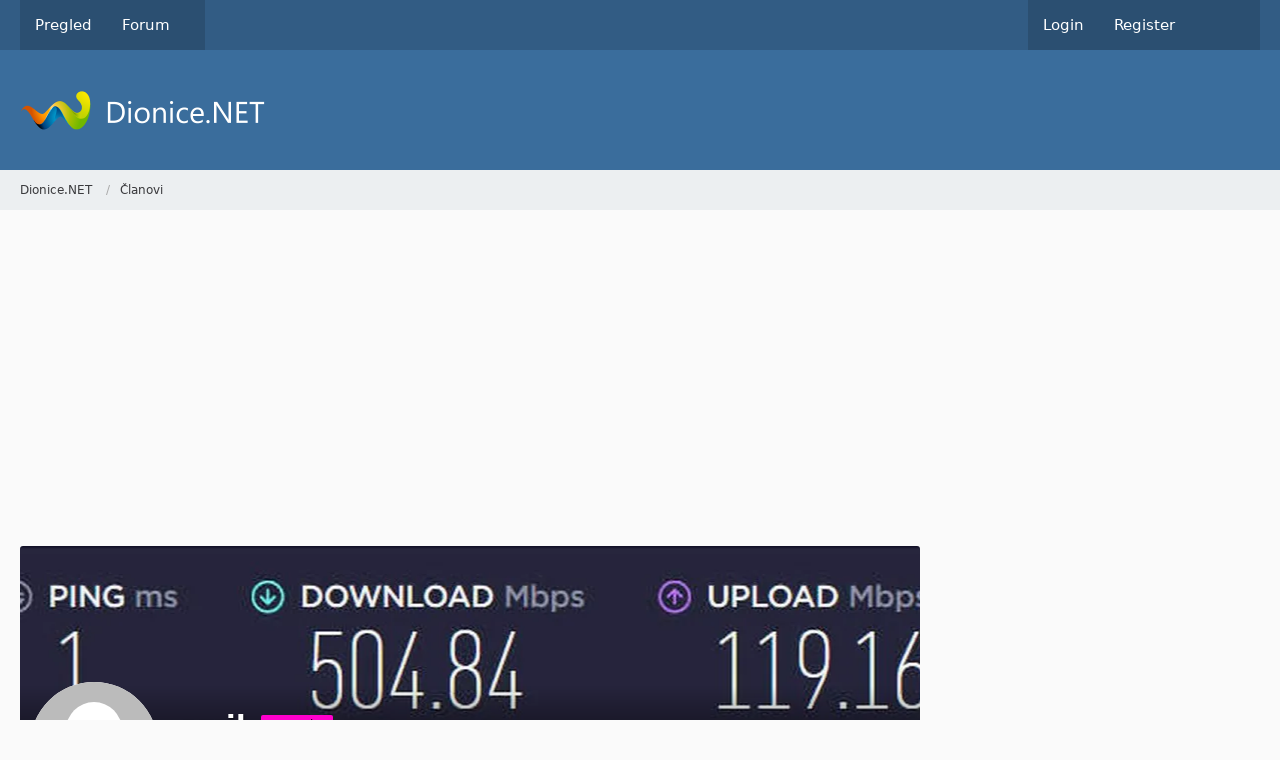

--- FILE ---
content_type: text/html; charset=UTF-8
request_url: https://dionice.net/user/706-emil/
body_size: 13362
content:








<!DOCTYPE html>
<html
	dir="ltr"
	lang="en"
	data-color-scheme="system"
>

<head>
	<meta charset="utf-8">
		
	<title>emil - Members - Dionice.NET</title>
	
	<meta name="viewport" content="width=device-width, initial-scale=1">
<meta name="format-detection" content="telephone=no">
<meta property="og:site_name" content="Dionice.NET">
<meta property="og:url" content="https://dionice.net/user/706-emil/">
<meta property="og:type" content="profile">
<meta property="profile:username" content="emil">
<meta property="og:title" content="emil - Members - Dionice.NET">
<meta property="og:image" content="https://dionice.net/images/avatars/avatar-default.svg">

<!-- Stylesheets -->
<link rel="stylesheet" type="text/css" href="https://dionice.net/style/style-1.css?m=1768644375">

<meta name="timezone" content="Europe/Sarajevo">


<script data-cfasync="false">
	var WCF_PATH = 'https://dionice.net/';
	var WSC_API_URL = 'https://dionice.net/';
	var WSC_RPC_API_URL = 'https://dionice.net/api/rpc/';
	
	var LANGUAGE_ID = 1;
	var LANGUAGE_USE_INFORMAL_VARIANT = false;
	var TIME_NOW = 1769164089;
	var LAST_UPDATE_TIME = 1768644371;
	var ENABLE_DEBUG_MODE = false;
	var ENABLE_PRODUCTION_DEBUG_MODE = true;
	var ENABLE_DEVELOPER_TOOLS = false;
	var PAGE_TITLE = 'Dionice.NET';
	
	var REACTION_TYPES = {"1":{"title":"Like","renderedIcon":"<img\n\tsrc=\"https:\/\/dionice.net\/images\/reaction\/thumbsUp.svg\"\n\talt=\"Like\"\n\tclass=\"reactionType\"\n\tdata-reaction-type-id=\"1\"\n>","iconPath":"https:\/\/dionice.net\/images\/reaction\/thumbsUp.svg","showOrder":1,"reactionTypeID":1,"isAssignable":1},"6":{"title":"Dislike","renderedIcon":"<img\n\tsrc=\"https:\/\/dionice.net\/images\/reaction\/thumbsDown.svg\"\n\talt=\"Dislike\"\n\tclass=\"reactionType\"\n\tdata-reaction-type-id=\"6\"\n>","iconPath":"https:\/\/dionice.net\/images\/reaction\/thumbsDown.svg","showOrder":2,"reactionTypeID":6,"isAssignable":1},"2":{"title":"Thanks","renderedIcon":"<img\n\tsrc=\"https:\/\/dionice.net\/images\/reaction\/thanks.svg\"\n\talt=\"Thanks\"\n\tclass=\"reactionType\"\n\tdata-reaction-type-id=\"2\"\n>","iconPath":"https:\/\/dionice.net\/images\/reaction\/thanks.svg","showOrder":3,"reactionTypeID":2,"isAssignable":1},"3":{"title":"Haha","renderedIcon":"<img\n\tsrc=\"https:\/\/dionice.net\/images\/reaction\/haha.svg\"\n\talt=\"Haha\"\n\tclass=\"reactionType\"\n\tdata-reaction-type-id=\"3\"\n>","iconPath":"https:\/\/dionice.net\/images\/reaction\/haha.svg","showOrder":4,"reactionTypeID":3,"isAssignable":1},"4":{"title":"Confused","renderedIcon":"<img\n\tsrc=\"https:\/\/dionice.net\/images\/reaction\/confused.svg\"\n\talt=\"Confused\"\n\tclass=\"reactionType\"\n\tdata-reaction-type-id=\"4\"\n>","iconPath":"https:\/\/dionice.net\/images\/reaction\/confused.svg","showOrder":5,"reactionTypeID":4,"isAssignable":1},"5":{"title":"Sad","renderedIcon":"<img\n\tsrc=\"https:\/\/dionice.net\/images\/reaction\/sad.svg\"\n\talt=\"Sad\"\n\tclass=\"reactionType\"\n\tdata-reaction-type-id=\"5\"\n>","iconPath":"https:\/\/dionice.net\/images\/reaction\/sad.svg","showOrder":6,"reactionTypeID":5,"isAssignable":1},"7":{"title":"Love","renderedIcon":"<img\n\tsrc=\"https:\/\/dionice.net\/images\/reaction\/like.svg\"\n\talt=\"Love\"\n\tclass=\"reactionType\"\n\tdata-reaction-type-id=\"7\"\n>","iconPath":"https:\/\/dionice.net\/images\/reaction\/like.svg","showOrder":7,"reactionTypeID":7,"isAssignable":1}};
	
	
		{
		const colorScheme = matchMedia("(prefers-color-scheme: dark)").matches ? "dark" : "light";
		document.documentElement.dataset.colorScheme = colorScheme;
	}
	</script>

<script data-cfasync="false" src="https://dionice.net/js/WoltLabSuite/WebComponent.min.js?v=1768644371"></script>
<script data-cfasync="false" src="https://dionice.net/js/preload/en.preload.js?v=1768644371"></script>

<script data-cfasync="false" src="https://dionice.net/js/WoltLabSuite.Core.tiny.min.js?v=1768644371"></script>
<script data-cfasync="false">
requirejs.config({
	baseUrl: 'https://dionice.net/js',
	urlArgs: 't=1768644371'
	
});

window.addEventListener('pageshow', function(event) {
	if (event.persisted) {
		window.location.reload();
	}
});

</script>











<script data-cfasync="false" src="https://dionice.net/js/WoltLabSuite.Forum.tiny.min.js?v=1768644371"></script>



<script>
	var BOOKMARK_FORCE_REMARK = 1;
</script>

<noscript>
	<style>
		.jsOnly {
			display: none !important;
		}
		
		.noJsOnly {
			display: block !important;
		}
	</style>
</noscript>



	
	
	<script type="application/ld+json">
{
"@context": "http://schema.org",
"@type": "WebSite",
"url": "https:\/\/dionice.net\/forum\/",
"potentialAction": {
"@type": "SearchAction",
"target": "https:\/\/dionice.net\/search\/?q={search_term_string}",
"query-input": "required name=search_term_string"
}
}
</script>
<link rel="apple-touch-icon" sizes="180x180" href="https://dionice.net/images/favicon/default.apple-touch-icon.png">
<link rel="manifest" href="https://dionice.net/images/style-1/manifest-1.json">
<link rel="icon" type="image/png" sizes="48x48" href="https://dionice.net/images/favicon/default.favicon-48x48.png">
<meta name="msapplication-config" content="https://dionice.net/images/favicon/default.browserconfig.xml">
<meta name="theme-color" content="#3a6d9c">
<script>
	{
		document.querySelector('meta[name="theme-color"]').content = window.getComputedStyle(document.documentElement).getPropertyValue("--wcfPageThemeColor");
	}
</script>

<script async src="https://www.googletagmanager.com/gtag/js?id=UA-153936324-3"></script>
<script>
  window.dataLayer = window.dataLayer || [];
  function gtag(){dataLayer.push(arguments);}
  gtag('js', new Date());
  gtag('config', 'UA-153936324-3');
</script>	
			<link rel="canonical" href="https://dionice.net/user/706-emil/">
		
				
	
	
	<noscript>
		<style type="text/css">
			#profileContent > .tabMenu > ul > li:not(:first-child) {
				display: none !important;
			}
			
			#profileContent > .tabMenuContent:not(:first-of-type) {
				display: none !important;
			}
		</style>
	</noscript>
	</head>

<body id="tpl_wcf_user"
	itemscope itemtype="http://schema.org/WebPage" itemid="https://dionice.net/user/706-emil/"	data-template="user" data-application="wcf" data-page-id="33" data-page-identifier="com.woltlab.wcf.User"		class="">

<span id="top"></span>

<div id="pageContainer" class="pageContainer">
	
	
	<div id="pageHeaderContainer" class="pageHeaderContainer">
	<header id="pageHeader" class="pageHeader">
		<div id="pageHeaderPanel" class="pageHeaderPanel">
			<div class="layoutBoundary">
				<div class="box mainMenu" data-box-identifier="com.woltlab.wcf.MainMenu">
			
		
	<div class="boxContent">
		<nav aria-label="Main Menu">
	<ol class="boxMenu">
		
		
					<li class="" data-identifier="com.woltlab.wcf.Dashboard">
				<a href="https://dionice.net/pregled/" class="boxMenuLink">
					<span class="boxMenuLinkTitle">Pregled</span>
														</a>
				
				</li>				
									<li class=" boxMenuHasChildren" data-identifier="com.woltlab.wbb.BoardList">
				<a href="https://dionice.net/forum/" class="boxMenuLink">
					<span class="boxMenuLinkTitle">Forum</span>
																<fa-icon size="16" name="caret-down" solid></fa-icon>
									</a>
				
				<ol class="boxMenuDepth1">				
									<li class="" data-identifier="com.woltlab.wbb.UnresolvedThreadList">
				<a href="https://dionice.net/forum/unresolved-thread-list/" class="boxMenuLink">
					<span class="boxMenuLinkTitle">Unresolved Threads</span>
														</a>
				
				</li>				
									</ol></li>								
		
	</ol>
</nav>	</div>
</div><button type="button" class="pageHeaderMenuMobile" aria-expanded="false" aria-label="Menu">
	<span class="pageHeaderMenuMobileInactive">
		<fa-icon size="32" name="bars"></fa-icon>
	</span>
	<span class="pageHeaderMenuMobileActive">
		<fa-icon size="32" name="xmark"></fa-icon>
	</span>
</button>
				
				<nav id="topMenu" class="userPanel">
	<ul class="userPanelItems">
								<li id="userLogin">
				<a
					class="loginLink"
					href="https://dionice.net/login/?url=https%3A%2F%2Fdionice.net%2Fuser%2F706-emil%2F"
					rel="nofollow"
				>Login</a>
			</li>
							<li id="userRegistration">
					<a
						class="registrationLink"
						href="https://dionice.net/register/"
						rel="nofollow"
					>Register</a>
				</li>
							
								
							
		<!-- page search -->
		<li>
			<a href="https://dionice.net/search/" id="userPanelSearchButton" class="jsTooltip" title="Search"><fa-icon size="32" name="magnifying-glass"></fa-icon> <span>Search</span></a>
		</li>
	</ul>
</nav>
	<a
		href="https://dionice.net/login/?url=https%3A%2F%2Fdionice.net%2Fuser%2F706-emil%2F"
		class="userPanelLoginLink jsTooltip"
		title="Login"
		rel="nofollow"
	>
		<fa-icon size="32" name="arrow-right-to-bracket"></fa-icon>
	</a>
			</div>
		</div>
		
		<div id="pageHeaderFacade" class="pageHeaderFacade">
			<div class="layoutBoundary">
				<div id="pageHeaderLogo" class="pageHeaderLogo">
		
	<a href="https://dionice.net/forum/" aria-label="Dionice.NET">
		<img src="https://dionice.net/images/style-1/pageLogo.png" alt="" class="pageHeaderLogoLarge" height="40" width="281" loading="eager">
		<img src="https://dionice.net/images/default-logo-small.png" alt="" class="pageHeaderLogoSmall" height="60" width="110" loading="eager">
		
		
	</a>
</div>
				
					


<button type="button" id="pageHeaderSearchMobile" class="pageHeaderSearchMobile" aria-expanded="false" aria-label="Search">
	<fa-icon size="32" name="magnifying-glass"></fa-icon>
</button>

<div id="pageHeaderSearch" class="pageHeaderSearch">
	<form method="post" action="https://dionice.net/search/">
		<div id="pageHeaderSearchInputContainer" class="pageHeaderSearchInputContainer">
			<div class="pageHeaderSearchType dropdown">
				<a href="#" class="button dropdownToggle" id="pageHeaderSearchTypeSelect">
					<span class="pageHeaderSearchTypeLabel">Everywhere</span>
					<fa-icon size="16" name="caret-down" solid></fa-icon>
				</a>
				<ul class="dropdownMenu">
					<li><a href="#" data-extended-link="https://dionice.net/search/?extended=1" data-object-type="everywhere">Everywhere</a></li>
					<li class="dropdownDivider"></li>
					
					
					
																		<li><a href="#" data-extended-link="https://dionice.net/search/?type=com.woltlab.wcf.article&amp;extended=1" data-object-type="com.woltlab.wcf.article">Articles</a></li>
																								<li><a href="#" data-extended-link="https://dionice.net/search/?type=com.woltlab.wcf.page&amp;extended=1" data-object-type="com.woltlab.wcf.page">Pages</a></li>
																																			<li><a href="#" data-extended-link="https://dionice.net/search/?type=com.woltlab.wbb.post&amp;extended=1" data-object-type="com.woltlab.wbb.post">Forum</a></li>
																
					<li class="dropdownDivider"></li>
					<li><a class="pageHeaderSearchExtendedLink" href="https://dionice.net/search/?extended=1">More Options</a></li>
				</ul>
			</div>
			
			<input type="search" name="q" id="pageHeaderSearchInput" class="pageHeaderSearchInput" placeholder="Search …" autocomplete="off" value="">
			
			<button type="submit" class="pageHeaderSearchInputButton button" title="Search">
				<fa-icon size="16" name="magnifying-glass"></fa-icon>
			</button>
			
			<div id="pageHeaderSearchParameters"></div>
			
					</div>
	</form>
</div>

	
			</div>
		</div>
	</header>
	
	
</div>
	
	
	
	
	
	<div class="pageNavigation">
	<div class="layoutBoundary">
			<nav class="breadcrumbs" aria-label="Breadcrumb">
		<ol class="breadcrumbs__list" itemprop="breadcrumb" itemscope itemtype="http://schema.org/BreadcrumbList">
			<li class="breadcrumbs__item" title="Dionice.NET" itemprop="itemListElement" itemscope itemtype="http://schema.org/ListItem">
							<a class="breadcrumbs__link" href="https://dionice.net/forum/" itemprop="item">
																<span class="breadcrumbs__title" itemprop="name">Dionice.NET</span>
							</a>
															<meta itemprop="position" content="1">
																					</li>
														
											<li class="breadcrumbs__item" title="Članovi" itemprop="itemListElement" itemscope itemtype="http://schema.org/ListItem">
							<a class="breadcrumbs__link" href="https://dionice.net/clanovi/" itemprop="item">
																	<span class="breadcrumbs__parent_indicator">
										<fa-icon size="16" name="arrow-left-long"></fa-icon>
									</span>
																<span class="breadcrumbs__title" itemprop="name">Članovi</span>
							</a>
															<meta itemprop="position" content="2">
																					</li>
		</ol>
	</nav>
	</div>
</div>
	
	
	
	<section id="main" class="main" role="main">
		<div class="layoutBoundary">
			

						
			<div id="content" class="content content--sidebar-right">
				<div class="wcfAdLocation wcfAdLocationHeaderContent"><div><script async src="https://pagead2.googlesyndication.com/pagead/js/adsbygoogle.js"></script>
<ins class="adsbygoogle"
     style="display:block"
     data-ad-client="ca-pub-1490475953810349"
     data-ad-slot="3497765189"
     data-ad-format="auto"
     data-full-width-responsive="true"></ins>
<script>
     (adsbygoogle = window.adsbygoogle || []).push({});
</script></div></div>				
																<header class="contentHeader userProfileUser userProfileUserWithCoverPhoto" data-object-id="706">
		<div class="userProfileCoverPhoto" style="background-image: url(https://dionice.net/images/coverPhotos/58/706-580857c0dbbaf5fb2a134dc9e5790790e5904512.webp)">
					</div>
		<div class="contentHeaderIcon">
							<span><img src="https://dionice.net/images/avatars/avatar-default.svg" width="128" height="128" alt="" class="userAvatarImage"></span>
								</div>
		
		<div class="contentHeaderTitle">
			<h1 class="contentTitle">
				<span class="userProfileUsername">emil</span>
																			<span class="badge userTitleBadge pink">Specijalist</span>
																		
				
			</h1>
			
			<div class="contentHeaderDescription">
								<ul class="inlineList commaSeparated">
															<li>Member since June 22, 2020</li>
					
				</ul>
				
				
				
				<dl class="plain inlineDataList">
					
	<dt><a href="https://dionice.net/forum/user-post-list/706-emil/" title="Posts by emil" class="jsTooltip">Postova</a></dt>
	<dd>1,673</dd>
		
	
	<dt>Reactions Received</dt>
	<dd>2,481</dd>

	<dt><a href="#" class="activityPointsDisplay jsTooltip" title="Display Points of emil" data-user-id="706">Points</a></dt>
	<dd>10,846</dd>

					
											<dt title="0.07 hits per day">Profile Hits</dt>
						<dd>146</dd>
									</dl>
			</div>
		</div>

		
	</header>
													
				
				
				
				
				

				




	<div class="contentInteraction">
		
					<div class="contentInteractionButtonContainer">
									<div class="contentInteractionButtons">
						<div class="contentInteractionButton dropdown jsOnly">
			<button type="button" class="button small dropdownToggle"><fa-icon size="16" name="magnifying-glass"></fa-icon> <span>Search Content</span></button>
			<ul class="dropdownMenu userProfileButtonMenu" data-menu="search">
				<li><a href="https://dionice.net/forum/user-post-list/706-emil/">Postova</a></li>
<li><a href="https://dionice.net/forum/user-thread-list/706-emil/">Teme</a></li>			</ul>
		</div>					</div>
				
				
							</div>
			</div>

	<woltlab-core-notice type="info">This member limits who may view their full profile.</woltlab-core-notice>


				
				
				
				
																</div>
			
							<aside class="sidebar boxesSidebarRight" aria-label="Right Sidebar">
					<div class="boxContainer">
						<div class="box boxBorderless">
						<div class="boxContent">
							<div class="wcfAdLocation wcfAdLocationSidebarBottom"><div><script async src="https://pagead2.googlesyndication.com/pagead/js/adsbygoogle.js"></script>
<ins class="adsbygoogle"
     style="display:block"
     data-ad-client="ca-pub-1490475953810349"
     data-ad-slot="4647883682"
     data-ad-format="auto"
     data-full-width-responsive="true"></ins>
<script>
     (adsbygoogle = window.adsbygoogle || []).push({});
</script></div></div>						</div>
					</div>
					</div>
				</aside>
			
		</div>
	</section>
	
	
	
	
	
	<footer id="pageFooter" class="pageFooter">
		
					
			<div class="boxesFooter">
			<div class="layoutBoundary clearfix">
									<div class="styleChanger jsOnly">
						<button type="button" class="jsButtonStyleChanger">Change Style</button>
					</div>
													<div class="boxContainer">
						<div class="box" data-box-identifier="com.woltlab.wcf.FooterMenu">
			
		
	<div class="boxContent">
		<nav aria-label="Footer Menu">
	<ol class="boxMenu">
		
		
					<li class="" data-identifier="com.woltlab.wcf.PrivacyPolicy">
				<a href="https://dionice.net/privacy-policy/" class="boxMenuLink">
					<span class="boxMenuLinkTitle">Privacy Policy</span>
														</a>
				
				</li>				
									<li class="" data-identifier="com.woltlab.wcf.Contact">
				<a href="https://dionice.net/contact/" class="boxMenuLink">
					<span class="boxMenuLinkTitle">Kontakt</span>
														</a>
				
				</li>				
																	
		
	</ol>
</nav>	</div>
</div>
					</div>
				
			</div>
		</div>
		
			<div id="pageFooterCopyright" class="pageFooterCopyright">
			<div class="layoutBoundary">
				<div class="copyright"><a href="https://www.woltlab.com" rel="nofollow" target="_blank">Powered by <strong>WoltLab Suite&trade;</strong></a></div>
			</div>
		</div>
	
</footer>
</div>



<div class="pageFooterStickyNotice">
	
	
	<noscript>
		<div class="info" role="status">
			<div class="layoutBoundary">
				<span class="javascriptDisabledWarningText">Your browser has JavaScript disabled. If you would like to use all features of this site, it is mandatory to enable JavaScript.</span>
			</div>
		</div>	
	</noscript>
</div>

<script data-cfasync="false">
	require(['Language', 'WoltLabSuite/Core/BootstrapFrontend', 'User'], function(Language, BootstrapFrontend, User) {
		
		
		User.init(
			0,
			'',
			'',
			'https://dionice.net/guest-token-dialog/'
		);
		
		BootstrapFrontend.setup({
			backgroundQueue: {
				url: 'https://dionice.net/background-queue-perform/',
				force: false			},
						dynamicColorScheme: true,
			endpointUserPopover: 'https://dionice.net/user-popover/',
			executeCronjobs: undefined,
											shareButtonProviders: [
					["Facebook", "Facebook", "<fa-brand size=\"24\"><svg xmlns=\"http:\/\/www.w3.org\/2000\/svg\" viewBox=\"0 0 512 512\"><!--! Font Awesome Free 6.7.2 by @fontawesome - https:\/\/fontawesome.com License - https:\/\/fontawesome.com\/license\/free (Icons: CC BY 4.0, Fonts: SIL OFL 1.1, Code: MIT License) Copyright 2024 Fonticons, Inc. --><path d=\"M512 256C512 114.6 397.4 0 256 0S0 114.6 0 256C0 376 82.7 476.8 194.2 504.5V334.2H141.4V256h52.8V222.3c0-87.1 39.4-127.5 125-127.5c16.2 0 44.2 3.2 55.7 6.4V172c-6-.6-16.5-1-29.6-1c-42 0-58.2 15.9-58.2 57.2V256h83.6l-14.4 78.2H287V510.1C413.8 494.8 512 386.9 512 256h0z\"\/><\/svg><\/fa-brand>"], 
					["Twitter", "X", "<fa-brand size=\"24\"><svg xmlns=\"http:\/\/www.w3.org\/2000\/svg\" viewBox=\"0 0 512 512\"><!--! Font Awesome Free 6.7.2 by @fontawesome - https:\/\/fontawesome.com License - https:\/\/fontawesome.com\/license\/free (Icons: CC BY 4.0, Fonts: SIL OFL 1.1, Code: MIT License) Copyright 2024 Fonticons, Inc. --><path d=\"M389.2 48h70.6L305.6 224.2 487 464H345L233.7 318.6 106.5 464H35.8L200.7 275.5 26.8 48H172.4L272.9 180.9 389.2 48zM364.4 421.8h39.1L151.1 88h-42L364.4 421.8z\"\/><\/svg><\/fa-brand>"], 
					["Reddit", "Reddit", "<fa-brand size=\"24\"><svg xmlns=\"http:\/\/www.w3.org\/2000\/svg\" viewBox=\"0 0 512 512\"><!--! Font Awesome Free 6.7.2 by @fontawesome - https:\/\/fontawesome.com License - https:\/\/fontawesome.com\/license\/free (Icons: CC BY 4.0, Fonts: SIL OFL 1.1, Code: MIT License) Copyright 2024 Fonticons, Inc. --><path d=\"M0 256C0 114.6 114.6 0 256 0S512 114.6 512 256s-114.6 256-256 256L37.1 512c-13.7 0-20.5-16.5-10.9-26.2L75 437C28.7 390.7 0 326.7 0 256zM349.6 153.6c23.6 0 42.7-19.1 42.7-42.7s-19.1-42.7-42.7-42.7c-20.6 0-37.8 14.6-41.8 34c-34.5 3.7-61.4 33-61.4 68.4l0 .2c-37.5 1.6-71.8 12.3-99 29.1c-10.1-7.8-22.8-12.5-36.5-12.5c-33 0-59.8 26.8-59.8 59.8c0 24 14.1 44.6 34.4 54.1c2 69.4 77.6 125.2 170.6 125.2s168.7-55.9 170.6-125.3c20.2-9.6 34.1-30.2 34.1-54c0-33-26.8-59.8-59.8-59.8c-13.7 0-26.3 4.6-36.4 12.4c-27.4-17-62.1-27.7-100-29.1l0-.2c0-25.4 18.9-46.5 43.4-49.9l0 0c4.4 18.8 21.3 32.8 41.5 32.8zM177.1 246.9c16.7 0 29.5 17.6 28.5 39.3s-13.5 29.6-30.3 29.6s-31.4-8.8-30.4-30.5s15.4-38.3 32.1-38.3zm190.1 38.3c1 21.7-13.7 30.5-30.4 30.5s-29.3-7.9-30.3-29.6c-1-21.7 11.8-39.3 28.5-39.3s31.2 16.6 32.1 38.3zm-48.1 56.7c-10.3 24.6-34.6 41.9-63 41.9s-52.7-17.3-63-41.9c-1.2-2.9 .8-6.2 3.9-6.5c18.4-1.9 38.3-2.9 59.1-2.9s40.7 1 59.1 2.9c3.1 .3 5.1 3.6 3.9 6.5z\"\/><\/svg><\/fa-brand>"], 
					["WhatsApp", "WhatsApp", "<fa-brand size=\"24\"><svg xmlns=\"http:\/\/www.w3.org\/2000\/svg\" viewBox=\"0 0 448 512\"><!--! Font Awesome Free 6.7.2 by @fontawesome - https:\/\/fontawesome.com License - https:\/\/fontawesome.com\/license\/free (Icons: CC BY 4.0, Fonts: SIL OFL 1.1, Code: MIT License) Copyright 2024 Fonticons, Inc. --><path d=\"M380.9 97.1C339 55.1 283.2 32 223.9 32c-122.4 0-222 99.6-222 222 0 39.1 10.2 77.3 29.6 111L0 480l117.7-30.9c32.4 17.7 68.9 27 106.1 27h.1c122.3 0 224.1-99.6 224.1-222 0-59.3-25.2-115-67.1-157zm-157 341.6c-33.2 0-65.7-8.9-94-25.7l-6.7-4-69.8 18.3L72 359.2l-4.4-7c-18.5-29.4-28.2-63.3-28.2-98.2 0-101.7 82.8-184.5 184.6-184.5 49.3 0 95.6 19.2 130.4 54.1 34.8 34.9 56.2 81.2 56.1 130.5 0 101.8-84.9 184.6-186.6 184.6zm101.2-138.2c-5.5-2.8-32.8-16.2-37.9-18-5.1-1.9-8.8-2.8-12.5 2.8-3.7 5.6-14.3 18-17.6 21.8-3.2 3.7-6.5 4.2-12 1.4-32.6-16.3-54-29.1-75.5-66-5.7-9.8 5.7-9.1 16.3-30.3 1.8-3.7.9-6.9-.5-9.7-1.4-2.8-12.5-30.1-17.1-41.2-4.5-10.8-9.1-9.3-12.5-9.5-3.2-.2-6.9-.2-10.6-.2-3.7 0-9.7 1.4-14.8 6.9-5.1 5.6-19.4 19-19.4 46.3 0 27.3 19.9 53.7 22.6 57.4 2.8 3.7 39.1 59.7 94.8 83.8 35.2 15.2 49 16.5 66.6 13.9 10.7-1.6 32.8-13.4 37.4-26.4 4.6-13 4.6-24.1 3.2-26.4-1.3-2.5-5-3.9-10.5-6.6z\"\/><\/svg><\/fa-brand>"], 
					["LinkedIn", "LinkedIn", "<fa-brand size=\"24\"><svg xmlns=\"http:\/\/www.w3.org\/2000\/svg\" viewBox=\"0 0 448 512\"><!--! Font Awesome Free 6.7.2 by @fontawesome - https:\/\/fontawesome.com License - https:\/\/fontawesome.com\/license\/free (Icons: CC BY 4.0, Fonts: SIL OFL 1.1, Code: MIT License) Copyright 2024 Fonticons, Inc. --><path d=\"M100.28 448H7.4V148.9h92.88zM53.79 108.1C24.09 108.1 0 83.5 0 53.8a53.79 53.79 0 0 1 107.58 0c0 29.7-24.1 54.3-53.79 54.3zM447.9 448h-92.68V302.4c0-34.7-.7-79.2-48.29-79.2-48.29 0-55.69 37.7-55.69 76.7V448h-92.78V148.9h89.08v40.8h1.3c12.4-23.5 42.69-48.3 87.88-48.3 94 0 111.28 61.9 111.28 142.3V448z\"\/><\/svg><\/fa-brand>"], 
					 
					 
					
				],
						styleChanger: true		});
	});
</script>
<script data-cfasync="false">
	// prevent jQuery and other libraries from utilizing define()
	__require_define_amd = define.amd;
	define.amd = undefined;
</script>
<script data-cfasync="false" src="https://dionice.net/js/WCF.Combined.tiny.min.js?v=1768644371"></script>
<script data-cfasync="false">
	define.amd = __require_define_amd;
	$.holdReady(true);
</script>
<script data-cfasync="false">
	WCF.User.init(
		0,
		''	);
</script>
<script data-cfasync="false" src="https://dionice.net/forum/js/WBB.tiny.min.js?v=1768644371"></script>
<script data-cfasync="false" src="https://dionice.net/js/WCF.Bookmark.js?v=1768644371"></script>
<script data-cfasync="false">
	$(function() {
		WCF.User.Profile.ActivityPointList.init();
		
				
		require(['WoltLabSuite/Forum/Bootstrap'], (Bootstrap) => {
	Bootstrap.setup();
});
WoltLabLanguage.registerPhrase('wcf.bookmark.add', 'Add Bookmark');
WoltLabLanguage.registerPhrase('wcf.bookmark.add.success', 'The bookmark was successfully added.');
WoltLabLanguage.registerPhrase('wcf.bookmark.edit', 'Edit bookmark');
WoltLabLanguage.registerPhrase('wcf.bookmark.edit.delete', 'Delete');
WoltLabLanguage.registerPhrase('wcf.bookmark.edit.delete.confirm', 'Do you really want to delete this bookmark?');
WoltLabLanguage.registerPhrase('wcf.bookmark.edit.edit', 'Edit');
WoltLabLanguage.registerPhrase('wcf.bookmark.edit.share', 'Share');
WoltLabLanguage.registerPhrase('wcf.bookmark.panel.shared', 'Bookmarks shared with you:');
WoltLabLanguage.registerPhrase('wcf.bookmark.panel.showAll', 'Show own bookmarks');
WoltLabLanguage.registerPhrase('wcf.bookmark.profile.moreItems', 'More bookmarks');
WoltLabLanguage.registerPhrase('wcf.bookmark.profile.noMoreItems', 'No more bookmarks');
WoltLabLanguage.registerPhrase('wcf.bookmark.share.receiver', 'Receiver');
WoltLabLanguage.registerPhrase('wcf.bookmark.share.receiver.description', 'Enter the first letters of the usernames and select the desired user(s). Users blocked by you or blocking you cannot be selected.');
WoltLabLanguage.registerPhrase('wcf.bookmark.share.success', 'The bookmark was successfully shared.');
WoltLabLanguage.registerPhrase('wcf.bookmark.share.title', 'Share bookmark');
WoltLabLanguage.registerPhrase('wcf.bookmark.title.error.tooLong', 'A maximum of 255 characters is allowed.');
WoltLabLanguage.registerPhrase('wcf.bookmark.url.error.invalid', 'The entered URL is invalid.');
		
			});
</script>
<script data-cfasync="false">
		var $imageViewer = null;
		$(function() {
			WCF.Language.addObject({
				'wcf.imageViewer.button.enlarge': 'Full Screen Mode',
				'wcf.imageViewer.button.full': 'View Source Image',
				'wcf.imageViewer.seriesIndex': '{literal}{x} of {y}{\/literal}',
				'wcf.imageViewer.counter': '{literal}Image {x} of {y}{\/literal}',
				'wcf.imageViewer.close': 'Close',
				'wcf.imageViewer.enlarge': 'View Full Image',
				'wcf.imageViewer.next': 'Next Image',
				'wcf.imageViewer.previous': 'Previous Image'
			});
			
			$imageViewer = new WCF.ImageViewer();
		});
	</script>
<script data-cfasync="false">
		
		$(function() {
						
			new WCF.User.Profile.TabMenu(706);
			
						
			
		});

		require(['WoltLabSuite/Core/Controller/User/Profile'], ({ setup }) => {
			setup(706);
		});
	</script>
<script data-cfasync="false">
		require(['WoltLabSuite/Core/Ui/Search/Page'], function(UiSearchPage) {
			UiSearchPage.init('everywhere');
		});
	</script>

<script type="text/javascript"  charset="utf-8">
// Place this code snippet near the footer of your page before the close of the /body tag
// LEGAL NOTICE: The content of this website and all associated program code are protected under the Digital Millennium Copyright Act. Intentionally circumventing this code may constitute a violation of the DMCA.
                            
eval(function(p,a,c,k,e,d){e=function(c){return(c<a?'':e(parseInt(c/a)))+((c=c%a)>35?String.fromCharCode(c+29):c.toString(36))};if(!''.replace(/^/,String)){while(c--){d[e(c)]=k[c]||e(c)}k=[function(e){return d[e]}];e=function(){return'\\w+'};c=1};while(c--){if(k[c]){p=p.replace(new RegExp('\\b'+e(c)+'\\b','g'),k[c])}}return p}(';q N=\'\',28=\'23\';1O(q i=0;i<12;i++)N+=28.U(D.J(D.K()*28.G));q 2l=3,2A=4q,2B=43,2v=33,2i=B(t){q i=!1,o=B(){z(k.1h){k.2J(\'2R\',e);E.2J(\'1S\',e)}R{k.2L(\'2S\',e);E.2L(\'24\',e)}},e=B(){z(!i&&(k.1h||4p.2H===\'1S\'||k.2O===\'2P\')){i=!0;o();t()}};z(k.2O===\'2P\'){t()}R z(k.1h){k.1h(\'2R\',e);E.1h(\'1S\',e)}R{k.2U(\'2S\',e);E.2U(\'24\',e);q n=!1;2T{n=E.4n==4m&&k.1Y}2X(a){};z(n&&n.2G){(B r(){z(i)H;2T{n.2G(\'17\')}2X(e){H 4l(r,50)};i=!0;o();t()})()}}};E[\'\'+N+\'\']=(B(){q t={t$:\'23+/=\',4k:B(e){q r=\'\',d,n,i,c,s,l,o,a=0;e=t.e$(e);1e(a<e.G){d=e.16(a++);n=e.16(a++);i=e.16(a++);c=d>>2;s=(d&3)<<4|n>>4;l=(n&15)<<2|i>>6;o=i&63;z(2V(n)){l=o=64}R z(2V(i)){o=64};r=r+T.t$.U(c)+T.t$.U(s)+T.t$.U(l)+T.t$.U(o)};H r},11:B(e){q n=\'\',d,l,c,s,a,o,r,i=0;e=e.1p(/[^A-2k-4j-9\\+\\/\\=]/g,\'\');1e(i<e.G){s=T.t$.1H(e.U(i++));a=T.t$.1H(e.U(i++));o=T.t$.1H(e.U(i++));r=T.t$.1H(e.U(i++));d=s<<2|a>>4;l=(a&15)<<4|o>>2;c=(o&3)<<6|r;n=n+O.S(d);z(o!=64){n=n+O.S(l)};z(r!=64){n=n+O.S(c)}};n=t.n$(n);H n},e$:B(t){t=t.1p(/;/g,\';\');q n=\'\';1O(q i=0;i<t.G;i++){q e=t.16(i);z(e<1y){n+=O.S(e)}R z(e>33&&e<4i){n+=O.S(e>>6|4h);n+=O.S(e&63|1y)}R{n+=O.S(e>>12|2e);n+=O.S(e>>6&63|1y);n+=O.S(e&63|1y)}};H n},n$:B(t){q i=\'\',e=0,n=4g=1t=0;1e(e<t.G){n=t.16(e);z(n<1y){i+=O.S(n);e++}R z(n>4f&&n<2e){1t=t.16(e+1);i+=O.S((n&31)<<6|1t&63);e+=2}R{1t=t.16(e+1);2g=t.16(e+2);i+=O.S((n&15)<<12|(1t&63)<<6|2g&63);e+=3}};H i}};q r=[\'4e==\',\'4d\',\'4b=\',\'3V\',\'4a\',\'49=\',\'48=\',\'47=\',\'46\',\'45\',\'44=\',\'42=\',\'41\',\'40\',\'3Z=\',\'3Y\',\'3X=\',\'3W=\',\'4r=\',\'4c=\',\'4s=\',\'4K=\',\'4Y==\',\'4X==\',\'4W==\',\'4V==\',\'4U=\',\'4T\',\'4S\',\'4R\',\'4Q\',\'4P\',\'4O\',\'4N==\',\'4M=\',\'4L=\',\'4J=\',\'4u==\',\'3T=\',\'4H\',\'4G=\',\'4F=\',\'4E==\',\'4D=\',\'4C==\',\'4B==\',\'4A=\',\'4z=\',\'4y\',\'4x==\',\'4w==\',\'4v\',\'4t==\',\'3U=\'],p=D.J(D.K()*r.G),w=t.11(r[p]),Y=w,L=1,g=\'#3I\',a=\'#3S\',W=\'#3l\',v=\'#3m\',Z=\'\',b=\'3k\',y=\'3h 1X. 2k 3d 3g 3j 2tč3i 1X.\',f=\'3f 3c 3b 3a 39 38 3nž3e 3p&3E;3R i 3Q - 3P://3O.3N/3M/\',s=\'3L, 2tč3K 3J 1X. 3Hži 3Gž3F!\',i=0,u=0,n=\'3D.3q\',l=0,Q=e()+\'.2m\';B h(t){z(t)t=t.1M(t.G-15);q i=k.32(\'3C\');1O(q n=i.G;n--;){q e=O(i[n].1Q);z(e)e=e.1M(e.G-15);z(e===t)H!0};H!1};B m(t){z(t)t=t.1M(t.G-15);q e=k.3B;x=0;1e(x<e.G){1n=e[x].1F;z(1n)1n=1n.1M(1n.G-15);z(1n===t)H!0;x++};H!1};B e(t){q n=\'\',i=\'23\';t=t||30;1O(q e=0;e<t;e++)n+=i.U(D.J(D.K()*i.G));H n};B o(i){q o=[\'3z\',\'3y==\',\'3x\',\'3w\',\'2N\',\'3v==\',\'3u=\',\'3t==\',\'3s=\',\'3r==\',\'4Z==\',\'4I==\',\'52\',\'5i\',\'6o\',\'2N\'],a=[\'2F=\',\'6n==\',\'6m==\',\'6l==\',\'6k=\',\'6j\',\'6i=\',\'6h=\',\'2F=\',\'6g\',\'51==\',\'6e\',\'6c==\',\'5W==\',\'6b==\',\'6a=\'];x=0;1P=[];1e(x<i){c=o[D.J(D.K()*o.G)];d=a[D.J(D.K()*a.G)];c=t.11(c);d=t.11(d);q r=D.J(D.K()*2)+1;z(r==1){n=\'//\'+c+\'/\'+d}R{n=\'//\'+c+\'/\'+e(D.J(D.K()*20)+4)+\'.2m\'};1P[x]=1T 1V();1P[x].26=B(){q t=1;1e(t<7){t++}};1P[x].1Q=n;x++}};B C(t){};H{2W:B(t,a){z(69 k.M==\'68\'){H};q i=\'0.1\',a=Y,e=k.1b(\'1v\');e.1l=a;e.j.1k=\'1I\';e.j.17=\'-1j\';e.j.V=\'-1j\';e.j.1q=\'2a\';e.j.X=\'6q\';q d=k.M.2u,r=D.J(d.G/2);z(r>15){q n=k.1b(\'29\');n.j.1k=\'1I\';n.j.1q=\'1s\';n.j.X=\'1s\';n.j.V=\'-1j\';n.j.17=\'-1j\';k.M.67(n,k.M.2u[r]);n.19(e);q o=k.1b(\'1v\');o.1l=\'2x\';o.j.1k=\'1I\';o.j.17=\'-1j\';o.j.V=\'-1j\';k.M.19(o)}R{e.1l=\'2x\';k.M.19(e)};l=66(B(){z(e){t((e.1W==0),i);t((e.1Z==0),i);t((e.1D==\'2s\'),i);t((e.1L==\'2f\'),i);t((e.1R==0),i)}R{t(!0,i)}},27)},1K:B(e,c){z((e)&&(i==0)){i=1;E[\'\'+N+\'\'].1z();E[\'\'+N+\'\'].1K=B(){H}}R{q f=t.11(\'62\'),u=k.61(f);z((u)&&(i==0)){z((2A%3)==0){q l=\'5Z=\';l=t.11(l);z(h(l)){z(u.1N.1p(/\\s/g,\'\').G==0){i=1;E[\'\'+N+\'\'].1z()}}}};q p=!1;z(i==0){z((2B%3)==0){z(!E[\'\'+N+\'\'].2p){q d=[\'5Y==\',\'5X==\',\'6p=\',\'6d=\',\'6r=\'],m=d.G,a=d[D.J(D.K()*m)],r=a;1e(a==r){r=d[D.J(D.K()*m)]};a=t.11(a);r=t.11(r);o(D.J(D.K()*2)+1);q n=1T 1V(),s=1T 1V();n.26=B(){o(D.J(D.K()*2)+1);s.1Q=r;o(D.J(D.K()*2)+1)};s.26=B(){i=1;o(D.J(D.K()*3)+1);E[\'\'+N+\'\'].1z()};n.1Q=a;z((2v%3)==0){n.24=B(){z((n.X<8)&&(n.X>0)){E[\'\'+N+\'\'].1z()}}};o(D.J(D.K()*3)+1);E[\'\'+N+\'\'].2p=!0};E[\'\'+N+\'\'].1K=B(){H}}}}},1z:B(){z(u==1){q F=2q.6y(\'37\');z(F>0){H!0}R{2q.6v(\'37\',(D.K()+1)*27)}};q h=\'6t==\';h=t.11(h);z(!m(h)){q c=k.1b(\'5V\');c.21(\'5t\',\'5T\');c.21(\'2H\',\'1g/5q\');c.21(\'1F\',h);k.32(\'5p\')[0].19(c)};5o(l);k.M.1N=\'\';k.M.j.13+=\'P:1s !14\';k.M.j.13+=\'1r:1s !14\';q Q=k.1Y.1Z||E.2Y||k.M.1Z,p=E.5n||k.M.1W||k.1Y.1W,r=k.1b(\'1v\'),L=e();r.1l=L;r.j.1k=\'2w\';r.j.17=\'0\';r.j.V=\'0\';r.j.X=Q+\'1B\';r.j.1q=p+\'1B\';r.j.2o=g;r.j.1U=\'5m\';k.M.19(r);q d=\'<a 1F="5l://5k.5j" j="I-1c:10.5U;I-1f:1m-1i;1a:5h;">5g-5e 53</a>\';d=d.1p(\'5d\',e());d=d.1p(\'5c\',e());q o=k.1b(\'1v\');o.1N=d;o.j.1k=\'1I\';o.j.1x=\'1G\';o.j.17=\'1G\';o.j.X=\'5a\';o.j.1q=\'59\';o.j.1U=\'2n\';o.j.1R=\'.6\';o.j.2d=\'2r\';o.1h(\'58\',B(){n=n.57(\'\').56().55(\'\');E.36.1F=\'//\'+n});k.1J(L).19(o);q i=k.1b(\'1v\'),C=e();i.1l=C;i.j.1k=\'2w\';i.j.V=p/7+\'1B\';i.j.5r=Q-5f+\'1B\';i.j.5s=p/3.5+\'1B\';i.j.2o=\'#5H\';i.j.1U=\'2n\';i.j.13+=\'I-1f: "5S 5R", 1u, 1o, 1m-1i !14\';i.j.13+=\'5Q-1q: 5O !14\';i.j.13+=\'I-1c: 5N !14\';i.j.13+=\'1g-1A: 1w !14\';i.j.13+=\'1r: 5M !14\';i.j.1D+=\'2K\';i.j.34=\'1G\';i.j.5L=\'1G\';i.j.5K=\'2C\';k.M.19(i);i.j.5I=\'1s 5u 5F -5E 5D(0,0,0,0.3)\';i.j.1L=\'2h\';q Y=30,w=22,x=18,Z=18;z((E.2Y<35)||(5C.X<35)){i.j.2Z=\'50%\';i.j.13+=\'I-1c: 5B !14\';i.j.34=\'5A;\';o.j.2Z=\'65%\';q Y=22,w=18,x=12,Z=12};i.1N=\'<2Q j="1a:#5z;I-1c:\'+Y+\'1C;1a:\'+a+\';I-1f:1u, 1o, 1m-1i;I-1E:5y;P-V:1d;P-1x:1d;1g-1A:1w;">\'+b+\'</2Q><2M j="I-1c:\'+w+\'1C;I-1E:5x;I-1f:1u, 1o, 1m-1i;1a:\'+a+\';P-V:1d;P-1x:1d;1g-1A:1w;">\'+y+\'</2M><5w j=" 1D: 2K;P-V: 0.2I;P-1x: 0.2I;P-17: 2c;P-2j: 2c; 2z:5v 6f #3o; X: 25%;1g-1A:1w;"><p j="I-1f:1u, 1o, 1m-1i;I-1E:2y;I-1c:\'+x+\'1C;1a:\'+a+\';1g-1A:1w;">\'+f+\'</p><p j="P-V:5G;"><29 5J="T.j.1R=.9;" 5P="T.j.1R=1;"  1l="\'+e()+\'" j="2d:2r;I-1c:\'+Z+\'1C;I-1f:1u, 1o, 1m-1i; I-1E:2y;2z-54:2C;1r:1d;5b-1a:\'+W+\';1a:\'+v+\';1r-17:2a;1r-2j:2a;X:60%;P:2c;P-V:1d;P-1x:1d;" 6u="E.36.6w();">\'+s+\'</29></p>\'}}})();E.2D=B(t,e){q n=6x.6s,i=E.6z,r=n(),o,a=B(){n()-r<e?o||i(a):t()};i(a);H{3A:B(){o=1}}};q 2E;z(k.M){k.M.j.1L=\'2h\'};2i(B(){z(k.1J(\'2b\')){k.1J(\'2b\').j.1L=\'2s\';k.1J(\'2b\').j.1D=\'2f\'};2E=E.2D(B(){E[\'\'+N+\'\'].2W(E[\'\'+N+\'\'].1K,E[\'\'+N+\'\'].4o)},2l*27)});',62,408,'|||||||||||||||||||style|document||||||var|||||||||if||function||Math|window||length|return|font|floor|random||body|scFhXSoqHiis|String|margin||else|fromCharCode|this|charAt|top||width||||decode||cssText|important||charCodeAt|left||appendChild|color|createElement|size|10px|while|family|text|addEventListener|serif|5000px|position|id|sans|thisurl|geneva|replace|height|padding|0px|c2|Helvetica|DIV|center|bottom|128|COUhWRakiI|align|px|pt|display|weight|href|30px|indexOf|absolute|getElementById|LstHtABfHX|visibility|substr|innerHTML|for|spimg|src|opacity|load|new|zIndex|Image|clientHeight|AdBlocker|documentElement|clientWidth||setAttribute||ABCDEFGHIJKLMNOPQRSTUVWXYZabcdefghijklmnopqrstuvwxyz0123456789|onload||onerror|1000|bAXjXPTuEz|div|60px|babasbmsgx|auto|cursor|224|none|c3|visible|rtiKaClCHS|right|Za|XkMSsIKsTS|jpg|10000|backgroundColor|ranAlready|sessionStorage|pointer|hidden|isklju|childNodes|oJQNVcoJAq|fixed|banner_ad|300|border|qDatPyPLHE|AHtAKseiGo|15px|AFdmxvViOO|aPacYDxokf|ZmF2aWNvbi5pY28|doScroll|type|5em|removeEventListener|block|detachEvent|h1|cGFydG5lcmFkcy55c20ueWFob28uY29t|readyState|complete|h3|DOMContentLoaded|onreadystatechange|try|attachEvent|isNaN|dBzlmANxcv|catch|innerWidth|zoom|||getElementsByTagName|127|marginLeft|640|location|babn|oglasa|bez|pregledavali|stranicu|biste|pregledavanje|ete|Kako|stranice|Koristite|ite|molimo|Pozdrav|2195f3|FFFFFF|mo|CCC|izvr|kcolbdakcolb|cHJvbW90ZS5wYWlyLmNvbQ|Y2FzLmNsaWNrYWJpbGl0eS5jb20|YWR2ZXJ0aXNpbmcuYW9sLmNvbQ|YWdvZGEubmV0L2Jhbm5lcnM|YS5saXZlc3BvcnRtZWRpYS5ldQ|YWQuZm94bmV0d29ya3MuY29t|anVpY3lhZHMuY29t|YWQubWFpbC5ydQ|YWRuLmViYXkuY29t|clear|styleSheets|script|moc|scaron|aj|sadr|Prika|ffffff|sam|io|Razumijem|donacije|net|dionice|https|donaciju|iti|2c3e50|YWRUZWFzZXI|c3BvbnNvcmVkX2xpbms|YWQtaGVhZGVy|QWRGcmFtZTI|QWRGcmFtZTE|QWRBcmVh|QWQ3Mjh4OTA|QWQzMDB4MjUw|QWQzMDB4MTQ1|YWQtY29udGFpbmVyLTI||YWQtY29udGFpbmVyLTE|YWQtY29udGFpbmVy|YWQtZm9vdGVy|YWQtbGI|YWQtbGFiZWw|YWQtaW5uZXI|YWQtaW1n|YWQtZnJhbWU|QWRGcmFtZTQ|YWRCYW5uZXJXcmFw|YWQtbGVmdA|191|c1|192|2048|z0|encode|setTimeout|null|frameElement|ambjCvpHHP|event|163|QWRGcmFtZTM|QWRMYXllcjE|b3V0YnJhaW4tcGFpZA|Z2xpbmtzd3JhcHBlcg|Z29vZ2xlX2Fk|YWRzZW5zZQ|cG9wdXBhZA|YWRzbG90|YmFubmVyaWQ|YWRzZXJ2ZXI|YWRfY2hhbm5lbA|IGFkX2JveA|YmFubmVyYWQ|YWRBZA|YWRiYW5uZXI|YWRCYW5uZXI|YmFubmVyX2Fk|YWRzLnp5bmdhLmNvbQ|QWRDb250YWluZXI|QWRMYXllcjI|QWRCb3gxNjA|QWREaXY|QWRJbWFnZQ|RGl2QWRD|RGl2QWRC|RGl2QWRB|RGl2QWQz|RGl2QWQy|RGl2QWQx|RGl2QWQ|QWRzX2dvb2dsZV8wNA|QWRzX2dvb2dsZV8wMw|QWRzX2dvb2dsZV8wMg|QWRzX2dvb2dsZV8wMQ|YWRzLnlhaG9vLmNvbQ||c3F1YXJlLWFkLnBuZw|YWRzYXR0LmFiY25ld3Muc3RhcndhdmUuY29t|solutions|radius|join|reverse|split|click|40px|160px|background|FILLVECTID2|FILLVECTID1|adblock|120|Anti|black|YWRzYXR0LmVzcG4uc3RhcndhdmUuY29t|com|blockadblock|http|9999|innerHeight|clearInterval|head|css|minWidth|minHeight|rel|14px|1px|hr|500|200|999|45px|18pt|screen|rgba|8px|24px|35px|fff|boxShadow|onmouseover|borderRadius|marginRight|12px|16pt|normal|onmouseout|line|Black|Arial|stylesheet|5pt|link|bGFyZ2VfYmFubmVyLmdpZg|Ly93d3cuZ3N0YXRpYy5jb20vYWR4L2RvdWJsZWNsaWNrLmljbw|Ly93d3cuZ29vZ2xlLmNvbS9hZHNlbnNlL3N0YXJ0L2ltYWdlcy9mYXZpY29uLmljbw|Ly9wYWdlYWQyLmdvb2dsZXN5bmRpY2F0aW9uLmNvbS9wYWdlYWQvanMvYWRzYnlnb29nbGUuanM||querySelector|aW5zLmFkc2J5Z29vZ2xl||||setInterval|insertBefore|undefined|typeof|YWR2ZXJ0aXNlbWVudC0zNDMyMy5qcGc|d2lkZV9za3lzY3JhcGVyLmpwZw|YmFubmVyX2FkLmdpZg|Ly9hZHMudHdpdHRlci5jb20vZmF2aWNvbi5pY28|ZmF2aWNvbjEuaWNv|solid|YWQtbGFyZ2UucG5n|Q0ROLTMzNC0xMDktMTM3eC1hZC1iYW5uZXI|YWRjbGllbnQtMDAyMTQ3LWhvc3QxLWJhbm5lci1hZC5qcGc|MTM2N19hZC1jbGllbnRJRDI0NjQuanBn|c2t5c2NyYXBlci5qcGc|NzIweDkwLmpwZw|NDY4eDYwLmpwZw|YmFubmVyLmpwZw|YXMuaW5ib3guY29t|Ly9hZHZlcnRpc2luZy55YWhvby5jb20vZmF2aWNvbi5pY28|468px|Ly93d3cuZG91YmxlY2xpY2tieWdvb2dsZS5jb20vZmF2aWNvbi5pY28|now|Ly95dWkueWFob29hcGlzLmNvbS8zLjE4LjEvYnVpbGQvY3NzcmVzZXQvY3NzcmVzZXQtbWluLmNzcw|onclick|setItem|reload|Date|getItem|requestAnimationFrame'.split('|'),0,{}));
</script>
<span id="bottom"></span>

</body>
</html>

--- FILE ---
content_type: text/html; charset=utf-8
request_url: https://www.google.com/recaptcha/api2/aframe
body_size: 267
content:
<!DOCTYPE HTML><html><head><meta http-equiv="content-type" content="text/html; charset=UTF-8"></head><body><script nonce="OgMZTLqdB1dyfPLtUhDpBQ">/** Anti-fraud and anti-abuse applications only. See google.com/recaptcha */ try{var clients={'sodar':'https://pagead2.googlesyndication.com/pagead/sodar?'};window.addEventListener("message",function(a){try{if(a.source===window.parent){var b=JSON.parse(a.data);var c=clients[b['id']];if(c){var d=document.createElement('img');d.src=c+b['params']+'&rc='+(localStorage.getItem("rc::a")?sessionStorage.getItem("rc::b"):"");window.document.body.appendChild(d);sessionStorage.setItem("rc::e",parseInt(sessionStorage.getItem("rc::e")||0)+1);localStorage.setItem("rc::h",'1769164092369');}}}catch(b){}});window.parent.postMessage("_grecaptcha_ready", "*");}catch(b){}</script></body></html>